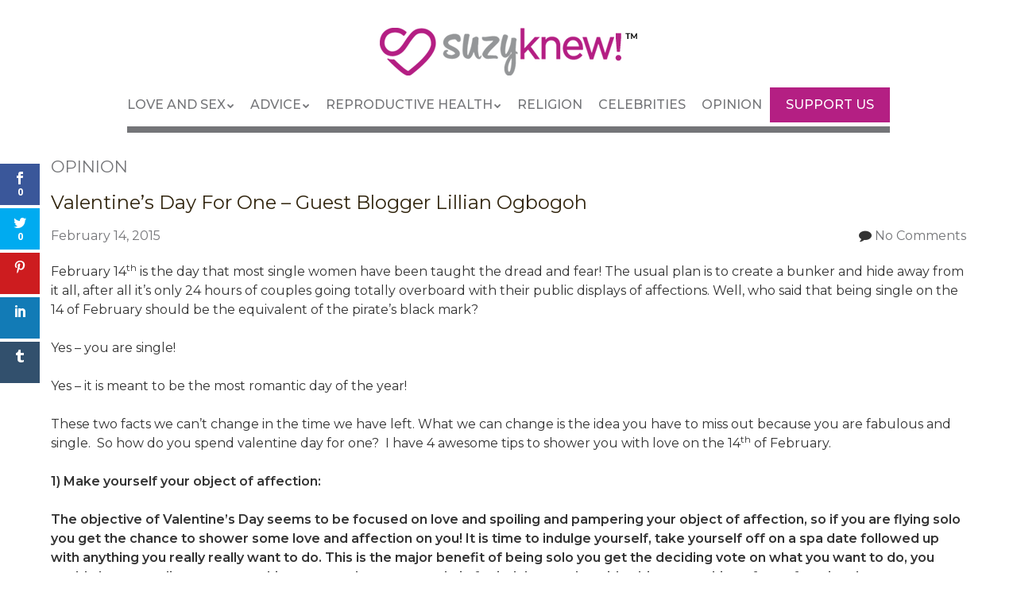

--- FILE ---
content_type: text/html; charset=UTF-8
request_url: https://suzyknew.com/valentines-day-for-one-guest-blogger-lillian-ogbogoh/
body_size: 17055
content:
<!doctype html>
<!-- paulirish.com/2008/conditional-stylesheets-vs-css-hacks-answer-neither/ -->
<!--[if lt IE 7]> <html class="no-js lt-ie9 lt-ie8 lt-ie7" lang="en-US"> <![endif]-->
<!--[if IE 7]>    <html class="no-js lt-ie9 lt-ie8" lang="en-US"> <![endif]-->
<!--[if IE 8]>    <html class="no-js lt-ie9" lang="en-US"> <![endif]-->
<!-- Consider adding a manifest.appcache: h5bp.com/d/Offline -->
<!--[if gt IE 8]><!--> <html class="no-js" lang="en-US"> <!--<![endif]-->


<head>
	<meta charset="UTF-8" />
	<!-- Always force latest IE rendering engine (even in intranet) & Chrome Frame -->
	<meta http-equiv="X-UA-Compatible" content="IE=edge,chrome=1">

	<meta http-equiv="cleartype" content="on">

	<!-- Responsive and mobile friendly stuff -->
	<meta name="HandheldFriendly" content="True">
	<meta name="MobileOptimized" content="320">
	<meta name="viewport" content="width=device-width, initial-scale=1">

	<link rel="profile" href="http://gmpg.org/xfn/11" />
	<link rel="pingback" href="https://suzyknew.com/xmlrpc.php" />

	<script>var et_site_url='https://suzyknew.com';var et_post_id='4618';function et_core_page_resource_fallback(a,b){"undefined"===typeof b&&(b=a.sheet.cssRules&&0===a.sheet.cssRules.length);b&&(a.onerror=null,a.onload=null,a.href?a.href=et_site_url+"/?et_core_page_resource="+a.id+et_post_id:a.src&&(a.src=et_site_url+"/?et_core_page_resource="+a.id+et_post_id))}
</script><meta name='robots' content='index, follow, max-image-preview:large, max-snippet:-1, max-video-preview:-1' />

	<!-- This site is optimized with the Yoast SEO plugin v23.0 - https://yoast.com/wordpress/plugins/seo/ -->
	<title>Valentine&#039;s Day For One - Guest Blogger Lillian Ogbogoh - SuzyKnew</title>
	<link rel="canonical" href="https://suzyknew.com/valentines-day-for-one-guest-blogger-lillian-ogbogoh/" />
	<meta property="og:locale" content="en_US" />
	<meta property="og:type" content="article" />
	<meta property="og:title" content="Valentine&#039;s Day For One - Guest Blogger Lillian Ogbogoh - SuzyKnew" />
	<meta property="og:description" content="February 14th is the day that most single women have been taught the dread and fear! The usual plan is&hellip;READ MORE" />
	<meta property="og:url" content="https://suzyknew.com/valentines-day-for-one-guest-blogger-lillian-ogbogoh/" />
	<meta property="og:site_name" content="SuzyKnew" />
	<meta property="article:publisher" content="https://www.facebook.com/SuzyKnewMag" />
	<meta property="article:published_time" content="2015-02-14T01:26:41+00:00" />
	<meta property="article:modified_time" content="2015-02-14T12:10:01+00:00" />
	<meta property="og:image" content="https://suzyknew.com/wp-content/uploads/2015/02/valentineloveyou.jpg" />
	<meta property="og:image:width" content="849" />
	<meta property="og:image:height" content="565" />
	<meta property="og:image:type" content="image/jpeg" />
	<meta name="author" content="SuzyKnew!" />
	<meta name="twitter:card" content="summary_large_image" />
	<meta name="twitter:creator" content="@suzyknew" />
	<meta name="twitter:site" content="@suzyknew" />
	<meta name="twitter:label1" content="Written by" />
	<meta name="twitter:data1" content="SuzyKnew!" />
	<meta name="twitter:label2" content="Est. reading time" />
	<meta name="twitter:data2" content="3 minutes" />
	<script type="application/ld+json" class="yoast-schema-graph">{"@context":"https://schema.org","@graph":[{"@type":"WebPage","@id":"https://suzyknew.com/valentines-day-for-one-guest-blogger-lillian-ogbogoh/","url":"https://suzyknew.com/valentines-day-for-one-guest-blogger-lillian-ogbogoh/","name":"Valentine's Day For One - Guest Blogger Lillian Ogbogoh - SuzyKnew","isPartOf":{"@id":"https://suzyknew.com/#website"},"primaryImageOfPage":{"@id":"https://suzyknew.com/valentines-day-for-one-guest-blogger-lillian-ogbogoh/#primaryimage"},"image":{"@id":"https://suzyknew.com/valentines-day-for-one-guest-blogger-lillian-ogbogoh/#primaryimage"},"thumbnailUrl":"https://suzyknew.com/wp-content/uploads/2015/02/valentineloveyou.jpg","datePublished":"2015-02-14T01:26:41+00:00","dateModified":"2015-02-14T12:10:01+00:00","author":{"@id":"https://suzyknew.com/#/schema/person/4d47a609ecf9e52dc0fd77176681d252"},"breadcrumb":{"@id":"https://suzyknew.com/valentines-day-for-one-guest-blogger-lillian-ogbogoh/#breadcrumb"},"inLanguage":"en-US","potentialAction":[{"@type":"ReadAction","target":["https://suzyknew.com/valentines-day-for-one-guest-blogger-lillian-ogbogoh/"]}]},{"@type":"ImageObject","inLanguage":"en-US","@id":"https://suzyknew.com/valentines-day-for-one-guest-blogger-lillian-ogbogoh/#primaryimage","url":"https://suzyknew.com/wp-content/uploads/2015/02/valentineloveyou.jpg","contentUrl":"https://suzyknew.com/wp-content/uploads/2015/02/valentineloveyou.jpg","width":849,"height":565},{"@type":"BreadcrumbList","@id":"https://suzyknew.com/valentines-day-for-one-guest-blogger-lillian-ogbogoh/#breadcrumb","itemListElement":[{"@type":"ListItem","position":1,"name":"Home","item":"https://suzyknew.com/"},{"@type":"ListItem","position":2,"name":"Valentine&#8217;s Day For One &#8211; Guest Blogger Lillian Ogbogoh"}]},{"@type":"WebSite","@id":"https://suzyknew.com/#website","url":"https://suzyknew.com/","name":"SuzyKnew","description":"Make Your Own Smart Decisions About Sex And Love","potentialAction":[{"@type":"SearchAction","target":{"@type":"EntryPoint","urlTemplate":"https://suzyknew.com/?s={search_term_string}"},"query-input":"required name=search_term_string"}],"inLanguage":"en-US"},{"@type":"Person","@id":"https://suzyknew.com/#/schema/person/4d47a609ecf9e52dc0fd77176681d252","name":"SuzyKnew!","image":{"@type":"ImageObject","inLanguage":"en-US","@id":"https://suzyknew.com/#/schema/person/image/","url":"https://secure.gravatar.com/avatar/fdf7225fa8968fc29b0d478449be64fe?s=96&d=mm&r=g","contentUrl":"https://secure.gravatar.com/avatar/fdf7225fa8968fc29b0d478449be64fe?s=96&d=mm&r=g","caption":"SuzyKnew!"},"description":"SuzyKnew! is dedicated to improving the sexual and reproductive health and sexual pleasure of women of color.","sameAs":["https://suzyknew.com"],"url":"https://suzyknew.com/author/denise/"}]}</script>
	<!-- / Yoast SEO plugin. -->


<link rel='dns-prefetch' href='//platform-api.sharethis.com' />
<link rel='dns-prefetch' href='//fonts.googleapis.com' />
<link rel="alternate" type="application/rss+xml" title="SuzyKnew &raquo; Feed" href="https://suzyknew.com/feed/" />
<link rel="alternate" type="application/rss+xml" title="SuzyKnew &raquo; Comments Feed" href="https://suzyknew.com/comments/feed/" />
<script type="text/javascript">
/* <![CDATA[ */
window._wpemojiSettings = {"baseUrl":"https:\/\/s.w.org\/images\/core\/emoji\/15.0.3\/72x72\/","ext":".png","svgUrl":"https:\/\/s.w.org\/images\/core\/emoji\/15.0.3\/svg\/","svgExt":".svg","source":{"concatemoji":"https:\/\/suzyknew.com\/wp-includes\/js\/wp-emoji-release.min.js?ver=ea8bed82afb9f801542ded8daa1e71ed"}};
/*! This file is auto-generated */
!function(i,n){var o,s,e;function c(e){try{var t={supportTests:e,timestamp:(new Date).valueOf()};sessionStorage.setItem(o,JSON.stringify(t))}catch(e){}}function p(e,t,n){e.clearRect(0,0,e.canvas.width,e.canvas.height),e.fillText(t,0,0);var t=new Uint32Array(e.getImageData(0,0,e.canvas.width,e.canvas.height).data),r=(e.clearRect(0,0,e.canvas.width,e.canvas.height),e.fillText(n,0,0),new Uint32Array(e.getImageData(0,0,e.canvas.width,e.canvas.height).data));return t.every(function(e,t){return e===r[t]})}function u(e,t,n){switch(t){case"flag":return n(e,"\ud83c\udff3\ufe0f\u200d\u26a7\ufe0f","\ud83c\udff3\ufe0f\u200b\u26a7\ufe0f")?!1:!n(e,"\ud83c\uddfa\ud83c\uddf3","\ud83c\uddfa\u200b\ud83c\uddf3")&&!n(e,"\ud83c\udff4\udb40\udc67\udb40\udc62\udb40\udc65\udb40\udc6e\udb40\udc67\udb40\udc7f","\ud83c\udff4\u200b\udb40\udc67\u200b\udb40\udc62\u200b\udb40\udc65\u200b\udb40\udc6e\u200b\udb40\udc67\u200b\udb40\udc7f");case"emoji":return!n(e,"\ud83d\udc26\u200d\u2b1b","\ud83d\udc26\u200b\u2b1b")}return!1}function f(e,t,n){var r="undefined"!=typeof WorkerGlobalScope&&self instanceof WorkerGlobalScope?new OffscreenCanvas(300,150):i.createElement("canvas"),a=r.getContext("2d",{willReadFrequently:!0}),o=(a.textBaseline="top",a.font="600 32px Arial",{});return e.forEach(function(e){o[e]=t(a,e,n)}),o}function t(e){var t=i.createElement("script");t.src=e,t.defer=!0,i.head.appendChild(t)}"undefined"!=typeof Promise&&(o="wpEmojiSettingsSupports",s=["flag","emoji"],n.supports={everything:!0,everythingExceptFlag:!0},e=new Promise(function(e){i.addEventListener("DOMContentLoaded",e,{once:!0})}),new Promise(function(t){var n=function(){try{var e=JSON.parse(sessionStorage.getItem(o));if("object"==typeof e&&"number"==typeof e.timestamp&&(new Date).valueOf()<e.timestamp+604800&&"object"==typeof e.supportTests)return e.supportTests}catch(e){}return null}();if(!n){if("undefined"!=typeof Worker&&"undefined"!=typeof OffscreenCanvas&&"undefined"!=typeof URL&&URL.createObjectURL&&"undefined"!=typeof Blob)try{var e="postMessage("+f.toString()+"("+[JSON.stringify(s),u.toString(),p.toString()].join(",")+"));",r=new Blob([e],{type:"text/javascript"}),a=new Worker(URL.createObjectURL(r),{name:"wpTestEmojiSupports"});return void(a.onmessage=function(e){c(n=e.data),a.terminate(),t(n)})}catch(e){}c(n=f(s,u,p))}t(n)}).then(function(e){for(var t in e)n.supports[t]=e[t],n.supports.everything=n.supports.everything&&n.supports[t],"flag"!==t&&(n.supports.everythingExceptFlag=n.supports.everythingExceptFlag&&n.supports[t]);n.supports.everythingExceptFlag=n.supports.everythingExceptFlag&&!n.supports.flag,n.DOMReady=!1,n.readyCallback=function(){n.DOMReady=!0}}).then(function(){return e}).then(function(){var e;n.supports.everything||(n.readyCallback(),(e=n.source||{}).concatemoji?t(e.concatemoji):e.wpemoji&&e.twemoji&&(t(e.twemoji),t(e.wpemoji)))}))}((window,document),window._wpemojiSettings);
/* ]]> */
</script>
<link rel='stylesheet' id='pt-cv-public-style-css' href='https://suzyknew.com/wp-content/plugins/content-views-query-and-display-post-page/public/assets/css/cv.css?ver=3.8.0' type='text/css' media='all' />
<style id='wp-emoji-styles-inline-css' type='text/css'>

	img.wp-smiley, img.emoji {
		display: inline !important;
		border: none !important;
		box-shadow: none !important;
		height: 1em !important;
		width: 1em !important;
		margin: 0 0.07em !important;
		vertical-align: -0.1em !important;
		background: none !important;
		padding: 0 !important;
	}
</style>
<link rel='stylesheet' id='wp-block-library-css' href='https://suzyknew.com/wp-includes/css/dist/block-library/style.min.css?ver=ea8bed82afb9f801542ded8daa1e71ed' type='text/css' media='all' />
<style id='classic-theme-styles-inline-css' type='text/css'>
/*! This file is auto-generated */
.wp-block-button__link{color:#fff;background-color:#32373c;border-radius:9999px;box-shadow:none;text-decoration:none;padding:calc(.667em + 2px) calc(1.333em + 2px);font-size:1.125em}.wp-block-file__button{background:#32373c;color:#fff;text-decoration:none}
</style>
<style id='global-styles-inline-css' type='text/css'>
body{--wp--preset--color--black: #000000;--wp--preset--color--cyan-bluish-gray: #abb8c3;--wp--preset--color--white: #ffffff;--wp--preset--color--pale-pink: #f78da7;--wp--preset--color--vivid-red: #cf2e2e;--wp--preset--color--luminous-vivid-orange: #ff6900;--wp--preset--color--luminous-vivid-amber: #fcb900;--wp--preset--color--light-green-cyan: #7bdcb5;--wp--preset--color--vivid-green-cyan: #00d084;--wp--preset--color--pale-cyan-blue: #8ed1fc;--wp--preset--color--vivid-cyan-blue: #0693e3;--wp--preset--color--vivid-purple: #9b51e0;--wp--preset--gradient--vivid-cyan-blue-to-vivid-purple: linear-gradient(135deg,rgba(6,147,227,1) 0%,rgb(155,81,224) 100%);--wp--preset--gradient--light-green-cyan-to-vivid-green-cyan: linear-gradient(135deg,rgb(122,220,180) 0%,rgb(0,208,130) 100%);--wp--preset--gradient--luminous-vivid-amber-to-luminous-vivid-orange: linear-gradient(135deg,rgba(252,185,0,1) 0%,rgba(255,105,0,1) 100%);--wp--preset--gradient--luminous-vivid-orange-to-vivid-red: linear-gradient(135deg,rgba(255,105,0,1) 0%,rgb(207,46,46) 100%);--wp--preset--gradient--very-light-gray-to-cyan-bluish-gray: linear-gradient(135deg,rgb(238,238,238) 0%,rgb(169,184,195) 100%);--wp--preset--gradient--cool-to-warm-spectrum: linear-gradient(135deg,rgb(74,234,220) 0%,rgb(151,120,209) 20%,rgb(207,42,186) 40%,rgb(238,44,130) 60%,rgb(251,105,98) 80%,rgb(254,248,76) 100%);--wp--preset--gradient--blush-light-purple: linear-gradient(135deg,rgb(255,206,236) 0%,rgb(152,150,240) 100%);--wp--preset--gradient--blush-bordeaux: linear-gradient(135deg,rgb(254,205,165) 0%,rgb(254,45,45) 50%,rgb(107,0,62) 100%);--wp--preset--gradient--luminous-dusk: linear-gradient(135deg,rgb(255,203,112) 0%,rgb(199,81,192) 50%,rgb(65,88,208) 100%);--wp--preset--gradient--pale-ocean: linear-gradient(135deg,rgb(255,245,203) 0%,rgb(182,227,212) 50%,rgb(51,167,181) 100%);--wp--preset--gradient--electric-grass: linear-gradient(135deg,rgb(202,248,128) 0%,rgb(113,206,126) 100%);--wp--preset--gradient--midnight: linear-gradient(135deg,rgb(2,3,129) 0%,rgb(40,116,252) 100%);--wp--preset--font-size--small: 13px;--wp--preset--font-size--medium: 20px;--wp--preset--font-size--large: 36px;--wp--preset--font-size--x-large: 42px;--wp--preset--spacing--20: 0.44rem;--wp--preset--spacing--30: 0.67rem;--wp--preset--spacing--40: 1rem;--wp--preset--spacing--50: 1.5rem;--wp--preset--spacing--60: 2.25rem;--wp--preset--spacing--70: 3.38rem;--wp--preset--spacing--80: 5.06rem;--wp--preset--shadow--natural: 6px 6px 9px rgba(0, 0, 0, 0.2);--wp--preset--shadow--deep: 12px 12px 50px rgba(0, 0, 0, 0.4);--wp--preset--shadow--sharp: 6px 6px 0px rgba(0, 0, 0, 0.2);--wp--preset--shadow--outlined: 6px 6px 0px -3px rgba(255, 255, 255, 1), 6px 6px rgba(0, 0, 0, 1);--wp--preset--shadow--crisp: 6px 6px 0px rgba(0, 0, 0, 1);}:where(.is-layout-flex){gap: 0.5em;}:where(.is-layout-grid){gap: 0.5em;}body .is-layout-flex{display: flex;}body .is-layout-flex{flex-wrap: wrap;align-items: center;}body .is-layout-flex > *{margin: 0;}body .is-layout-grid{display: grid;}body .is-layout-grid > *{margin: 0;}:where(.wp-block-columns.is-layout-flex){gap: 2em;}:where(.wp-block-columns.is-layout-grid){gap: 2em;}:where(.wp-block-post-template.is-layout-flex){gap: 1.25em;}:where(.wp-block-post-template.is-layout-grid){gap: 1.25em;}.has-black-color{color: var(--wp--preset--color--black) !important;}.has-cyan-bluish-gray-color{color: var(--wp--preset--color--cyan-bluish-gray) !important;}.has-white-color{color: var(--wp--preset--color--white) !important;}.has-pale-pink-color{color: var(--wp--preset--color--pale-pink) !important;}.has-vivid-red-color{color: var(--wp--preset--color--vivid-red) !important;}.has-luminous-vivid-orange-color{color: var(--wp--preset--color--luminous-vivid-orange) !important;}.has-luminous-vivid-amber-color{color: var(--wp--preset--color--luminous-vivid-amber) !important;}.has-light-green-cyan-color{color: var(--wp--preset--color--light-green-cyan) !important;}.has-vivid-green-cyan-color{color: var(--wp--preset--color--vivid-green-cyan) !important;}.has-pale-cyan-blue-color{color: var(--wp--preset--color--pale-cyan-blue) !important;}.has-vivid-cyan-blue-color{color: var(--wp--preset--color--vivid-cyan-blue) !important;}.has-vivid-purple-color{color: var(--wp--preset--color--vivid-purple) !important;}.has-black-background-color{background-color: var(--wp--preset--color--black) !important;}.has-cyan-bluish-gray-background-color{background-color: var(--wp--preset--color--cyan-bluish-gray) !important;}.has-white-background-color{background-color: var(--wp--preset--color--white) !important;}.has-pale-pink-background-color{background-color: var(--wp--preset--color--pale-pink) !important;}.has-vivid-red-background-color{background-color: var(--wp--preset--color--vivid-red) !important;}.has-luminous-vivid-orange-background-color{background-color: var(--wp--preset--color--luminous-vivid-orange) !important;}.has-luminous-vivid-amber-background-color{background-color: var(--wp--preset--color--luminous-vivid-amber) !important;}.has-light-green-cyan-background-color{background-color: var(--wp--preset--color--light-green-cyan) !important;}.has-vivid-green-cyan-background-color{background-color: var(--wp--preset--color--vivid-green-cyan) !important;}.has-pale-cyan-blue-background-color{background-color: var(--wp--preset--color--pale-cyan-blue) !important;}.has-vivid-cyan-blue-background-color{background-color: var(--wp--preset--color--vivid-cyan-blue) !important;}.has-vivid-purple-background-color{background-color: var(--wp--preset--color--vivid-purple) !important;}.has-black-border-color{border-color: var(--wp--preset--color--black) !important;}.has-cyan-bluish-gray-border-color{border-color: var(--wp--preset--color--cyan-bluish-gray) !important;}.has-white-border-color{border-color: var(--wp--preset--color--white) !important;}.has-pale-pink-border-color{border-color: var(--wp--preset--color--pale-pink) !important;}.has-vivid-red-border-color{border-color: var(--wp--preset--color--vivid-red) !important;}.has-luminous-vivid-orange-border-color{border-color: var(--wp--preset--color--luminous-vivid-orange) !important;}.has-luminous-vivid-amber-border-color{border-color: var(--wp--preset--color--luminous-vivid-amber) !important;}.has-light-green-cyan-border-color{border-color: var(--wp--preset--color--light-green-cyan) !important;}.has-vivid-green-cyan-border-color{border-color: var(--wp--preset--color--vivid-green-cyan) !important;}.has-pale-cyan-blue-border-color{border-color: var(--wp--preset--color--pale-cyan-blue) !important;}.has-vivid-cyan-blue-border-color{border-color: var(--wp--preset--color--vivid-cyan-blue) !important;}.has-vivid-purple-border-color{border-color: var(--wp--preset--color--vivid-purple) !important;}.has-vivid-cyan-blue-to-vivid-purple-gradient-background{background: var(--wp--preset--gradient--vivid-cyan-blue-to-vivid-purple) !important;}.has-light-green-cyan-to-vivid-green-cyan-gradient-background{background: var(--wp--preset--gradient--light-green-cyan-to-vivid-green-cyan) !important;}.has-luminous-vivid-amber-to-luminous-vivid-orange-gradient-background{background: var(--wp--preset--gradient--luminous-vivid-amber-to-luminous-vivid-orange) !important;}.has-luminous-vivid-orange-to-vivid-red-gradient-background{background: var(--wp--preset--gradient--luminous-vivid-orange-to-vivid-red) !important;}.has-very-light-gray-to-cyan-bluish-gray-gradient-background{background: var(--wp--preset--gradient--very-light-gray-to-cyan-bluish-gray) !important;}.has-cool-to-warm-spectrum-gradient-background{background: var(--wp--preset--gradient--cool-to-warm-spectrum) !important;}.has-blush-light-purple-gradient-background{background: var(--wp--preset--gradient--blush-light-purple) !important;}.has-blush-bordeaux-gradient-background{background: var(--wp--preset--gradient--blush-bordeaux) !important;}.has-luminous-dusk-gradient-background{background: var(--wp--preset--gradient--luminous-dusk) !important;}.has-pale-ocean-gradient-background{background: var(--wp--preset--gradient--pale-ocean) !important;}.has-electric-grass-gradient-background{background: var(--wp--preset--gradient--electric-grass) !important;}.has-midnight-gradient-background{background: var(--wp--preset--gradient--midnight) !important;}.has-small-font-size{font-size: var(--wp--preset--font-size--small) !important;}.has-medium-font-size{font-size: var(--wp--preset--font-size--medium) !important;}.has-large-font-size{font-size: var(--wp--preset--font-size--large) !important;}.has-x-large-font-size{font-size: var(--wp--preset--font-size--x-large) !important;}
.wp-block-navigation a:where(:not(.wp-element-button)){color: inherit;}
:where(.wp-block-post-template.is-layout-flex){gap: 1.25em;}:where(.wp-block-post-template.is-layout-grid){gap: 1.25em;}
:where(.wp-block-columns.is-layout-flex){gap: 2em;}:where(.wp-block-columns.is-layout-grid){gap: 2em;}
.wp-block-pullquote{font-size: 1.5em;line-height: 1.6;}
</style>
<link rel='stylesheet' id='et_monarch-css-css' href='https://suzyknew.com/wp-content/plugins/monarch/css/style.css?ver=1.4.14' type='text/css' media='all' />
<link rel='stylesheet' id='et-gf-open-sans-css' href='https://fonts.googleapis.com/css?family=Open+Sans:400,700' type='text/css' media='all' />
<link rel='stylesheet' id='normalize-css' href='https://suzyknew.com/wp-content/themes/quark/css/normalize.css?ver=4.1.1' type='text/css' media='all' />
<link rel='stylesheet' id='fontawesome-css' href='https://suzyknew.com/wp-content/themes/quark/css/font-awesome.min.css?ver=4.6.3' type='text/css' media='all' />
<link rel='stylesheet' id='gridsystem-css' href='https://suzyknew.com/wp-content/themes/quark/css/grid.css?ver=1.0.0' type='text/css' media='all' />
<link rel='stylesheet' id='quark-fonts-css' href='https://fonts.googleapis.com/css?family=PT+Sans:400,400italic,700,700italic|Arvo:400&#038;subset=latin' type='text/css' media='all' />
<link rel='stylesheet' id='parent-style-css' href='https://suzyknew.com/wp-content/themes/quark/style.css?ver=ea8bed82afb9f801542ded8daa1e71ed' type='text/css' media='all' />
<link rel='stylesheet' id='style-css' href='https://suzyknew.com/wp-content/themes/suzyknew/style.css?ver=ea8bed82afb9f801542ded8daa1e71ed' type='text/css' media='all' />
<!--n2css--><script type="text/javascript" src="https://suzyknew.com/wp-includes/js/jquery/jquery.min.js?ver=3.7.1" id="jquery-core-js"></script>
<script type="text/javascript" src="https://suzyknew.com/wp-includes/js/jquery/jquery-migrate.min.js?ver=3.4.1" id="jquery-migrate-js"></script>
<script type="text/javascript" src="https://suzyknew.com/wp-content/themes/quark/js/modernizr-min.js?ver=3.5.0" id="modernizr-js"></script>
<script type="text/javascript" src="//platform-api.sharethis.com/js/sharethis.js#source=googleanalytics-wordpress#product=ga&amp;property=59de82e864cd21001288c7a3" id="googleanalytics-platform-sharethis-js"></script>
<link rel="https://api.w.org/" href="https://suzyknew.com/wp-json/" /><link rel="alternate" type="application/json" href="https://suzyknew.com/wp-json/wp/v2/posts/4618" /><link rel="EditURI" type="application/rsd+xml" title="RSD" href="https://suzyknew.com/xmlrpc.php?rsd" />

<link rel='shortlink' href='https://suzyknew.com/?p=4618' />
<link rel="alternate" type="application/json+oembed" href="https://suzyknew.com/wp-json/oembed/1.0/embed?url=https%3A%2F%2Fsuzyknew.com%2Fvalentines-day-for-one-guest-blogger-lillian-ogbogoh%2F" />
<link rel="alternate" type="text/xml+oembed" href="https://suzyknew.com/wp-json/oembed/1.0/embed?url=https%3A%2F%2Fsuzyknew.com%2Fvalentines-day-for-one-guest-blogger-lillian-ogbogoh%2F&#038;format=xml" />
<style>	
	#responsive_menu_pro_header_bar {
		display: none;
	} @media only screen and ( max-width : 1000px ) {
		 
		body,
		#responsive_menu_pro {
			padding-top: 70px 
		}
		
		#responsive_menu_pro_header_bar
		{
			display: block;
		}
		
		#responsive_menu_pro_header_bar 
		{
			position: fixed;
			top: 0;
			left: 0;
			right: 0;
			height: 70px;
			z-index: 9998;
			background: #000000;
			overflow: hidden;
		}
		
		#responsive_menu_pro_header_bar_logo
		{
			height:  70px;
			padding-left: 5%;
			padding-top: 10px;
			padding-bottom: 10px;
		}
		
		#responsive_menu_pro_header_bar_logo #responsive_menu_pro_header_bar_logo_image,
		#responsive_menu_pro_header_bar_logo img
		{
			height:  50px;
		}
		
	} 
            
			#responsive_menu_pro #responsive_menu_pro_additional_content,
			#responsive_menu_pro .responsive_menu_pro_append_link,
			{
				display: block;
			}
		
            #responsive_menu_pro .responsive_menu_pro_append_link, 
            #responsive_menu_pro .responsive_menu_pro_menu li a, 
            #responsive_menu_pro #responsive_menu_pro_title a,
            #responsive_menu_pro .responsive_menu_pro_menu, 
            #responsive_menu_pro div, 
            #responsive_menu_pro .responsive_menu_pro_menu li, 
            #responsive_menu_pro 
            {
                box-sizing: content-box !important;
                -moz-box-sizing: content-box !important;
                -webkit-box-sizing: content-box !important;
                -o-box-sizing: content-box !important;
            }

            .responsive_menu_pro_push_open
            {
                width: 100% !important;
                overflow-x: hidden !important;
                height: 100% !important;
            }

            .responsive_menu_pro_push_slide
            {
                position: relative;
                left: 75%;
            }

            #responsive_menu_pro								
            { 
                position: absolute;
                
                
                width: 75%;
                left: -75%;
                top: 0px;
                background: #43494C;
                z-index: 9999;  
                box-shadow: 0px 1px 8px #333333; 
                font-size: 13px !important;
                max-width: 999px;
                display: none;
                
                
			}
			
			#responsive_menu_pro[style]
			{
                
            }
            
            #responsive_menu_pro.responsive_menu_pro_admin_bar_showing
            {
                padding-top: 32px;
            }
            
            #responsive_menu_pro_button.responsive_menu_pro_admin_bar_showing
            {
                margin-top: 32px;
            }

            #responsive_menu_pro_header_bar #responsive_menu_pro_button.responsive_menu_pro_admin_bar_showing
            {
                margin-top: 0;
            }
                
            #responsive_menu_pro #responsive_menu_pro_additional_content
            {
                padding: 10px 5% !important;
                width: 90% !important;
                color: #FFFFFF;
            }
            
            #responsive_menu_pro .responsive_menu_pro_append_link
            {
                right: 0px !important;
                position: absolute !important;
                border: 1px solid #3C3C3C !important;
                padding: 12px 10px !important;
                color: #FFFFFF !important;
                background: #43494C !important;
                height: 20px !important;
                line-height: 20px !important;
                border-right: 0px !important;
            }
            
            #responsive_menu_pro .responsive_menu_pro_append_link:hover
            {
                cursor: pointer;
                background: #3C3C3C !important;
                color: #FFFFFF !important;
            }

            #responsive_menu_pro .responsive_menu_pro_menu, 
            #responsive_menu_pro div, 
            #responsive_menu_pro .responsive_menu_pro_menu li,
            #responsive_menu_pro
            {
                text-align: left !important;
            }
                    
            #responsive_menu_pro .responsive_menu_title_image
            {
                vertical-align: middle;
                margin-right: 10px;
                display: inline-block;
            }

            #responsive_menu_pro.responsive_menu_pro_opened
            {
                
            }
            
            #responsive_menu_pro,
            #responsive_menu_pro input {
                
            }      
            
            #responsive_menu_pro #responsive_menu_pro_title			
            {
                width: 95% !important; 
                font-size: 18px !important; 
                padding: 20px 0px 20px 5% !important;
                margin-left: 0px !important;
                background: #43494C !important;
                white-space: nowrap !important;
            }
      
            #responsive_menu_pro #responsive_menu_pro_title,
            #responsive_menu_pro #responsive_menu_pro_title a 
            {
                color: #FFFFFF !important;
                text-decoration: none !important;
                overflow: hidden !important;
            }
            
            #responsive_menu_pro #responsive_menu_pro_title a:hover {
                color: #FFFFFF !important;
                text-decoration: none !important;
            }
   
            #responsive_menu_pro .responsive_menu_pro_append_link,
            #responsive_menu_pro .responsive_menu_pro_menu li a,
            #responsive_menu_pro #responsive_menu_pro_title a
            {

                transition: 1s all;
                -webkit-transition: 1s all;
                -moz-transition: 1s all;
                -o-transition: 1s all;

            }
            
            #responsive_menu_pro .responsive_menu_pro_menu			
            { 
                width: 100% !important; 
                list-style-type: none !important;
                margin: 0px !important;
            }
                        
            #responsive_menu_pro .responsive_menu_pro_menu li.current-menu-item > a,
            #responsive_menu_pro .responsive_menu_pro_menu li.current-menu-item > .responsive_menu_pro_append_link,
            #responsive_menu_pro .responsive_menu_pro_menu li.current_page_item > a,
            #responsive_menu_pro .responsive_menu_pro_menu li.current_page_item > .responsive_menu_pro_append_link
            {
                background: #43494C !important;
                color: #FFFFFF !important;
            } 
                                            
            #responsive_menu_pro .responsive_menu_pro_menu li.current-menu-item > a:hover,
            #responsive_menu_pro .responsive_menu_pro_menu li.current-menu-item > .responsive_menu_pro_append_link:hover,
            #responsive_menu_pro .responsive_menu_pro_menu li.current_page_item > a:hover,
            #responsive_menu_pro .responsive_menu_pro_menu li.current_page_item > .responsive_menu_pro_append_link:hover
            {
                background: #3C3C3C !important;
                color: #FFFFFF !important;
            } 
                                            
            #responsive_menu_pro  .responsive_menu_pro_menu ul
            {
                margin-left: 0px !important;
            }

            #responsive_menu_pro .responsive_menu_pro_menu li		
            { 
                list-style-type: none !important;
                position: relative !important;
            }

            #responsive_menu_pro .responsive_menu_pro_menu ul li:last-child	
            { 
                padding-bottom: 0px !important; 
            }

            #responsive_menu_pro .responsive_menu_pro_menu li a	
            { 
                padding: 12px 0px 12px 5% !important;
                width: 95% !important;
                display: block !important;
                height: 20px !important;
                line-height: 20px !important;
                overflow: hidden !important;
                 white-space: nowrap !important;
                color: #FFFFFF !important;
                border-top: 1px solid #3C3C3C !important; 
                text-decoration: none !important;
				 white-space: nowrap !important;
            }

            #responsive_menu_pro_button						
            { 
                text-align: center;
                cursor: pointer; 
                font-size: 13px !important;
                position: absolute;
                display: none;
                right: 5%;
                top: 10px;
                color: #FFFFFF;
                background: #000000;
                padding: 5px;
                z-index: 9999;
            }

            #responsive_menu_pro #responsive_menu_pro_search
            {
                display: block !important;
                width: 95% !important;
                padding-left: 5% !important;
                border-top: 1px solid #3C3C3C !important; 
                clear: both !important;
                padding-top: 10px !important;
                padding-bottom: 10px !important;
                height: 40px !important;
                line-height: 40px !important;
            }

            #responsive_menu_pro #responsive_menu_pro_search_submit
            {
                display: none !important;
            }
            
            #responsive_menu_pro #responsive_menu_pro_search_input
            {
                width: 91% !important;
                padding: 5px 0px 5px 3% !important;
                -webkit-appearance: none !important;
                border-radius: 2px !important;
                border: 1px solid #3C3C3C !important;
            }
  
            #responsive_menu_pro .responsive_menu_pro_menu,
            #responsive_menu_pro div,
            #responsive_menu_pro .responsive_menu_pro_menu li
            {
                width: 100% !important;
                margin-left: 0px !important;
                padding-left: 0px !important;
            }

            #responsive_menu_pro .responsive_menu_pro_menu li li a
            {
                padding-left: 10% !important;
                width: 90% !important;
                overflow: hidden !important;
            }
 
            #responsive_menu_pro .responsive_menu_pro_menu li li li a
            {
                padding-left: 15% !important;
                width: 85% !important;
                overflow: hidden !important;
            }
            
            #responsive_menu_pro .responsive_menu_pro_menu li li li li a
            {
                padding-left: 20% !important;
                width: 80% !important;
                overflow: hidden !important;
            }
            
            #responsive_menu_pro .responsive_menu_pro_menu li li li li li a
            {
                padding-left: 25% !important;
                width: 75% !important;
                overflow: hidden !important;
            }

            #responsive_menu_pro .responsive_menu_pro_menu li a:hover
            {       
                background: #3C3C3C !important;
                color: #FFFFFF !important;
                list-style-type: none !important;
                text-decoration: none !important;
            }
            
            #responsive_menu_pro_button #responsive_menu_x {

                display: none;
                font-size: 24px;
                line-height: 27px !important;
                height: 27px !important;
                color: #FFFFFF !important;
            }
            
            #responsive_menu_pro_button .responsive_menu_pro_button_lines
            {
                width: 33px !important;
                height: 27px !important;
                margin: auto !important;
            }

            #responsive_menu_pro_button .responsive_menu_pro_button_lines .responsive_menu_pro_button_line
            {
                height: 5px !important;
                margin-bottom: 6px !important;
                background: #FFFFFF !important;
                width: 100% !important;
            }
            
            #responsive_menu_pro_button .responsive_menu_pro_button_lines .responsive_menu_pro_button_line.last
            {
                margin-bottom: 0px !important;
            }@media only screen and ( min-width : 0px ) and ( max-width : 1000px ) { 

        #responsive_menu_pro_button	
        {
            display: block;
        }#site-navigation { display: none !important; }  }</style><style type="text/css" id="et-social-custom-css">
				 .et_monarch .widget_monarchwidget .et_social_networks ul li, .et_monarch .widget_monarchwidget.et_social_circle li i { background: #ffffff !important; } .et_monarch .widget_monarchwidget .et_social_icon, .et_monarch .widget_monarchwidget.et_social_networks .et_social_network_label, .et_monarch .widget_monarchwidget .et_social_sidebar_count { color: #000000; } 
			</style><link rel="preload" href="https://suzyknew.com/wp-content/plugins/monarch/core/admin/fonts/modules.ttf" as="font" crossorigin="anonymous">
<style>
#bannercontainer { background: #222222 url('') repeat scroll top left; }
#footercontainer { background-color: #949698; }
.smallprint { text-align: center; }
</style>
<script>
(function() {
	(function (i, s, o, g, r, a, m) {
		i['GoogleAnalyticsObject'] = r;
		i[r] = i[r] || function () {
				(i[r].q = i[r].q || []).push(arguments)
			}, i[r].l = 1 * new Date();
		a = s.createElement(o),
			m = s.getElementsByTagName(o)[0];
		a.async = 1;
		a.src = g;
		m.parentNode.insertBefore(a, m)
	})(window, document, 'script', 'https://google-analytics.com/analytics.js', 'ga');

	ga('create', 'UA-96274209-1', 'auto');
			ga('send', 'pageview');
	})();
</script>

</head>

<body class="post-template-default single single-post postid-4618 single-format-standard et_monarch">

<div id="wrapper" class="hfeed site">

	<div class="visuallyhidden skip-link"><a href="#primary" title="Skip to main content">Skip to main content</a></div>


	<div id="headercontainer">


		<header id="masthead" class="site-header row" role="banner">
			<div class="col grid_12_of_12 site-title">
				<h1>
					<a href="https://suzyknew.com/" title="SuzyKnew" rel="home">
													<img src="/wp-content/uploads/2018/10/cropped-suzyknew.png" height="70" width="330" alt="" />
											</a>
				</h1>

			</div> <!-- /.col.grid_12_of_12 -->
			
					<div id="topbarcontainer">
				
			<div class="col grid_12_of_12">

				<nav id="site-navigation" class="main-navigation" role="navigation">
					<h3 class="menu-toggle assistive-text">Menu</h3>
					<div class="assistive-text skip-link"><a href="#content" title="Skip to content">Skip to content</a></div>
					<div class="menu-main-menu-container"><ul id="menu-main-menu" class="nav-menu"><li id="menu-item-8367" class="menu-item menu-item-type-taxonomy menu-item-object-category menu-item-has-children menu-item-8367"><a href="https://suzyknew.com/category/love-and-sex/">Love and Sex</a>
<ul class="sub-menu">
	<li id="menu-item-3866" class="menu-item menu-item-type-taxonomy menu-item-object-category menu-item-3866"><a href="https://suzyknew.com/category/love-and-sex/sizzle-with-sophia/">Sizzle With Sophia</a></li>
</ul>
</li>
<li id="menu-item-8364" class="menu-item menu-item-type-taxonomy menu-item-object-category menu-item-has-children menu-item-8364"><a href="https://suzyknew.com/category/advice/">Advice</a>
<ul class="sub-menu">
	<li id="menu-item-1287" class="menu-item menu-item-type-taxonomy menu-item-object-category menu-item-1287"><a href="https://suzyknew.com/category/advice/ask-an-obgyn/">Ask an OBGYN</a></li>
	<li id="menu-item-1286" class="menu-item menu-item-type-taxonomy menu-item-object-category menu-item-1286"><a href="https://suzyknew.com/category/advice/ask-janice/">Ask Janice</a></li>
	<li id="menu-item-8365" class="menu-item menu-item-type-taxonomy menu-item-object-category menu-item-8365"><a href="https://suzyknew.com/category/advice/filipina-gal/">Filipina Gal</a></li>
</ul>
</li>
<li id="menu-item-1284" class="menu-item menu-item-type-taxonomy menu-item-object-category menu-item-has-children menu-item-1284"><a href="https://suzyknew.com/category/reproductive-health/">Reproductive Health</a>
<ul class="sub-menu">
	<li id="menu-item-1285" class="menu-item menu-item-type-taxonomy menu-item-object-category menu-item-1285"><a href="https://suzyknew.com/category/reproductive-health/contraceptives/">Contraceptives</a></li>
	<li id="menu-item-3865" class="menu-item menu-item-type-taxonomy menu-item-object-category menu-item-3865"><a href="https://suzyknew.com/category/reproductive-health/fertility-awareness-fam/">Fertility Awareness</a></li>
	<li id="menu-item-8368" class="menu-item menu-item-type-taxonomy menu-item-object-category menu-item-8368"><a href="https://suzyknew.com/category/reproductive-health/hivaids/">HIV/AIDS</a></li>
</ul>
</li>
<li id="menu-item-2431" class="menu-item menu-item-type-taxonomy menu-item-object-category menu-item-2431"><a href="https://suzyknew.com/category/religion/">Religion</a></li>
<li id="menu-item-8366" class="menu-item menu-item-type-taxonomy menu-item-object-category menu-item-8366"><a href="https://suzyknew.com/category/celebrities/">Celebrities</a></li>
<li id="menu-item-1501" class="menu-item menu-item-type-taxonomy menu-item-object-category current-post-ancestor current-menu-parent current-post-parent menu-item-1501"><a href="https://suzyknew.com/category/opinion/">Opinion</a></li>
<li id="menu-item-8400" class="menu-item menu-item-type-post_type menu-item-object-page menu-item-8400"><a href="https://suzyknew.com/support-us/">Support Us</a></li>
</ul></div>				
				</nav> <!-- /.site-navigation.main-navigation -->
				
			</div> <!-- /.col.grid_12_of_12 -->
	</div> <!-- /#topbarcontainer -->


		</header> <!-- /#masthead.site-header.row -->

	</div> <!-- /#headercontainer -->

	<div id="maincontentcontainer">
		
	<div id="primary" class="site-content row" role="main">

			<div class="col grid_12_of_12">
			<div class="category-title"><a href="https://suzyknew.com/category/opinion/" rel="category tag">Opinion</a></div>
				
					
	<article id="post-4618" class="post-4618 post type-post status-publish format-standard has-post-thumbnail hentry category-opinion tag-singles-valentines-day tag-slider">
				<header class="entry-header">
							<h1 class="entry-title">Valentine&#8217;s Day For One &#8211; Guest Blogger Lillian Ogbogoh</h1>
						<div class="header-meta"><i class="fa fa-calendar" aria-hidden="true"></i> <a href="https://suzyknew.com/valentines-day-for-one-guest-blogger-lillian-ogbogoh/" title="Posted February 14, 2015 @ 1:26 am" rel="bookmark"><time class="entry-date" datetime="2015-02-14T01:26:41-05:00" itemprop="datePublished">February 14, 2015</time></a><i class="fa fa-pencil" aria-hidden="true"></i> <address class="author vcard"><a class="url fn n" href="https://suzyknew.com/author/denise/" title="View all posts by SuzyKnew!" rel="author">SuzyKnew!</a></address><span class="post-categories"><a href="https://suzyknew.com/category/opinion/" rel="category tag">Opinion</a></span><span class="comments-link"><i class="fa fa-comment" aria-hidden="true"></i> <a href="https://suzyknew.com/valentines-day-for-one-guest-blogger-lillian-ogbogoh/#respond" title="Comment on Valentine&#8217;s Day For One &#8211; Guest Blogger Lillian Ogbogoh">No Comments</a></span></div>							<a href="https://suzyknew.com/valentines-day-for-one-guest-blogger-lillian-ogbogoh/" title="Permalink to Valentine&#8217;s Day For One &#8211; Guest Blogger Lillian Ogbogoh">
					<img width="451" height="300" src="https://suzyknew.com/wp-content/uploads/2015/02/valentineloveyou.jpg" class="attachment-post_feature_full_width size-post_feature_full_width wp-post-image" alt="" decoding="async" fetchpriority="high" srcset="https://suzyknew.com/wp-content/uploads/2015/02/valentineloveyou.jpg 849w, https://suzyknew.com/wp-content/uploads/2015/02/valentineloveyou-300x200.jpg 300w" sizes="(max-width: 451px) 100vw, 451px" />				</a>
					</header> <!-- /.entry-header -->

					<div class="entry-content">
				<p>February 14<sup>th</sup> is the day that most single women have been taught the dread and fear! The usual plan is to create a bunker and hide away from it all, after all it’s only 24 hours of couples going totally overboard with their public displays of affections. Well, who said that being single on the 14 of February should be the equivalent of the pirate’s black mark?</p>
<p>Yes &#8211; you are single!</p>
<p>Yes &#8211; it is meant to be the most romantic day of the year!</p>
<p>These two facts we can’t change in the time we have left. What we can change is the idea you have to miss out because you are fabulous and single.  So how do you spend valentine day for one?  I have 4 awesome tips to shower you with love on the 14<sup>th</sup> of February.</p>
<p><strong>1) Make yourself your object of affection: </strong></p>
<p><strong>The objective of Valentine’s Day seems to be focused on love and spoiling and pampering your object of affection, so if you are flying solo you get the chance to shower some love and affection on you! It is time to indulge yourself, take yourself off on a spa date followed up with anything you really really want to do. This is the major benefit of being solo you get the deciding vote on what you want to do, you could choose to discover  something new or choose to settle in for indulgent take with a binge watching of your favorite show on Netflix…..</strong></p>
<p><strong>2) Create a Love Board:</strong></p>
<p><strong>This Valentine day instead of hiding away and making sad faces in the mirror, you could use your solo time to prepare yourself for what you want from your next relationship. It’s time to get crafty</strong>, make yourself a love goal board, <strong>take some time to write down what you want to feel in your next relationship, pin these key phrases to signify how you want your next relationship to show up, how you want to be treated; it’s about making love goals that you want for next relationship. Regardless if you want to remain single for now or you are ready to jump back into the dating game getting clear about what you want makes it easier to recognize it.</strong></p>
<p><strong>3) Invite your girls/guys over:</strong></p>
<p>You may forget that you are not the only single person on Valentine’s Day, call up your single friends and have an impromptu party. Each person should bring a little something throw on some music and have some fun! It’s not an anti-Valentine function but the coming together of friends to have an incredible time.</p>
<p><strong>4)  Spring Clean:</strong></p>
<p>Keeping in line with preparing for a brand new relationship, it is time to extend that to your physical surroundings. It is time to rid yourself of the physical reminders of your last relationships, the stuffed animals, his shirt, and the old cards from your birthday and last valentine… You get the picture you want to start this year on a clean slate, nothing to remind of him and take you back to reminiscing.  Send the stuffed toys to the nearest charities and give his old clothes to a clothes bank.  How you choose to dispose of the stuff is up to you, you could have a burning party  again invite your girls rounds and burn the cards and old letters, but please do it safely as you are not trying to burn your home down…</p>
<p>Whatever you choose to do just don’t hide your fantastic fabulous self at home feeling sorry for yourself, just remind yourself that you are worthy of love and don’t feel like you need to apologize for this.</p>
<span class="et_social_bottom_trigger"></span>							</div> <!-- /.entry-content -->
		
		<footer class="entry-meta">
			<i class="fa fa-tag"></i> <span class="post-tags"><a href="https://suzyknew.com/tag/singles-valentines-day/" rel="tag">singles' Valentine's Day</a> <a href="https://suzyknew.com/tag/slider/" rel="tag">slider</a></span>						
<div class="author-info">
	<div class="author-avatar">
		<img alt='' src='https://secure.gravatar.com/avatar/fdf7225fa8968fc29b0d478449be64fe?s=68&#038;d=mm&#038;r=g' srcset='https://secure.gravatar.com/avatar/fdf7225fa8968fc29b0d478449be64fe?s=136&#038;d=mm&#038;r=g 2x' class='avatar avatar-68 photo' height='68' width='68' decoding='async'/>	</div> <!-- /.author-avatar -->
	<div class="author-description">
		<h2>About SuzyKnew!</h2>
		<p>SuzyKnew! is dedicated to improving the sexual and reproductive health and sexual pleasure of women of color.</p>
		<p class="social-meta">
							<a href="https://suzyknew.com" title="Website"><i class="fa fa-link fa-fw"></i></a>
														</p>
		<div class="author-link">
			<a href="https://suzyknew.com/author/denise/" rel="author">
				View all posts by SuzyKnew! <span class="meta-nav">&rarr;</span>			</a>
		</div> <!-- /.author-link	-->
	</div> <!-- /.author-description -->
</div> <!-- /.author-info -->		</footer> <!-- /.entry-meta -->
	</article> <!-- /#post -->

					
							<nav role="navigation" id="nav-below" class="site-navigation post-navigation nav-single">
			<h3 class="assistive-text">Post navigation</h3>

			
				<div class="nav-previous"><a href="https://suzyknew.com/sophias-tips-to-avoid-disappointment-on-v-day/" rel="prev"><span class="meta-nav"><i class="fa fa-angle-left" aria-hidden="true"></i></span> Sophia&#8217;s Tips To Avoid Disappointment On V-Day</a></div>				<div class="nav-next"><a href="https://suzyknew.com/get-your-mind-right-sizzle-with-sophia/" rel="next">Get Your Mind Right! SIZZLE WITH SOPHIA <span class="meta-nav"><i class="fa fa-angle-right" aria-hidden="true"></i></span></a></div>
			
		</nav><!-- #nav-below -->
		
				
			</div> <!-- /.col.grid_12_of_12 -->
				<div class="col grid_3_of_12">

		<div id="secondary" class="widget-area" role="complementary">
			
		</div> <!-- /#secondary.widget-area -->

	</div> <!-- /.col.grid_3_of_12 -->

	</div> <!-- /#primary.site-content.row -->


			</div> <!-- /#maincontentcontainer -->

	<div id="footercontainer">
		
				
<aside id="yikes_easy_mc_widget-3" class="widget widget_yikes_easy_mc_widget"><h3 class="widget-title">STAY UP TO DATE ON ALL THE LATEST NEWS FROM SUZYKNEW!</h3>
	<section id="yikes-mailchimp-container-2" class="yikes-mailchimp-container yikes-mailchimp-container-2 ">
				<form id="bottom-signup-2" class="yikes-easy-mc-form yikes-easy-mc-form-2 yikes-mailchimp-form-inline  bottom-form" method="POST" data-attr-form-id="2">

													<label for="yikes-easy-mc-form-2-FNAME"  class="label-inline FNAME-label yikes-mailchimp-field-required ">

										<!-- dictate label visibility -->
										
										<!-- Description Above -->
										
										<input id="yikes-easy-mc-form-2-FNAME"  name="FNAME"  placeholder="FIRST NAME"  class="yikes-easy-mc-text field-no-label"  required="required" type="text"  value="">

										<!-- Description Below -->
										
									</label>
																		<label for="yikes-easy-mc-form-2-LNAME"  class="label-inline LNAME-label ">

										<!-- dictate label visibility -->
										
										<!-- Description Above -->
										
										<input id="yikes-easy-mc-form-2-LNAME"  name="LNAME"  placeholder="LAST NAME"  class="yikes-easy-mc-text field-no-label"   type="text"  value="">

										<!-- Description Below -->
										
									</label>
																		<label for="yikes-easy-mc-form-2-EMAIL"  class="label-inline EMAIL-label yikes-mailchimp-field-required ">

										<!-- dictate label visibility -->
										
										<!-- Description Above -->
										
										<input id="yikes-easy-mc-form-2-EMAIL"  name="EMAIL"  placeholder="EMAIL"  class="yikes-easy-mc-email field-no-label"  required="required" type="email"  value="">

										<!-- Description Below -->
										
									</label>
									
				<!-- Honeypot Trap -->
				<input type="hidden" name="yikes-mailchimp-honeypot" id="yikes-mailchimp-honeypot-2" value="">

				<!-- List ID -->
				<input type="hidden" name="yikes-mailchimp-associated-list-id" id="yikes-mailchimp-associated-list-id-2" value="ab0405d95a">

				<!-- The form that is being submitted! Used to display error/success messages above the correct form -->
				<input type="hidden" name="yikes-mailchimp-submitted-form" id="yikes-mailchimp-submitted-form-2" value="2">

				<!-- Submit Button -->
				<label class="empty-form-inline-label submit-button-inline-label"><span class="empty-label labels-hidden">&nbsp;</span><button type="submit" class="yikes-easy-mc-submit-button yikes-easy-mc-submit-button-2 btn btn-primary "> <span class="yikes-mailchimp-submit-button-span-text">SIGN UP</span></button></label>				<!-- Nonce Security Check -->
				<input type="hidden" id="yikes_easy_mc_new_subscriber_2" name="yikes_easy_mc_new_subscriber" value="eb022c3c78">
				<input type="hidden" name="_wp_http_referer" value="/valentines-day-for-one-guest-blogger-lillian-ogbogoh/" />
			</form>
			<!-- Mailchimp Form generated by Easy Forms for Mailchimp v6.9.0 (https://wordpress.org/plugins/yikes-inc-easy-mailchimp-extender/) -->

			</section>
	</aside>
		<footer class="site-footer row" role="contentinfo">

													<div class="col grid_4_of_12">
							<div class="widget-area" role="complementary">
								<aside id="search-4" class="widget widget_search"><h3 class="widget-title">SEARCH</h3><form role="search" method="get" class="search-form" action="https://suzyknew.com/">
				<label>
					<span class="screen-reader-text">Search for:</span>
					<input type="search" class="search-field" placeholder="Search &hellip;" value="" name="s" />
				</label>
				<input type="submit" class="search-submit" value="GO" />
			</form></aside>							</div>
						</div> <!-- /.col.grid_4_of_12 -->
											<div class="col grid_4_of_12">
							<div class="widget-area" role="complementary">
								<aside id="monarchwidget-2" class="widget widget_monarchwidget"><h3 class="widget-title">Follow Us</h3><div class="et_social_networks et_social_4col et_social_slide et_social_circle et_social_top et_social_mobile_on et_social_outer_dark widget_monarchwidget">
					
					
					<ul class="et_social_icons_container"><li class="et_social_facebook">
						<a href="https://www.facebook.com/SuzyKnewMag" class="et_social_follow" data-social_name="facebook" data-social_type="follow" data-post_id="4618" target="_blank">
							<i class="et_social_icon et_social_icon_facebook"></i>
							
							<span class="et_social_overlay"></span>
						</a>
					</li><li class="et_social_twitter">
						<a href="https://twitter.com/suzyknew" class="et_social_follow" data-social_name="twitter" data-social_type="follow" data-post_id="4618" target="_blank">
							<i class="et_social_icon et_social_icon_twitter"></i>
							
							<span class="et_social_overlay"></span>
						</a>
					</li><li class="et_social_pinterest">
						<a href="#" class="et_social_follow" data-social_name="pinterest" data-social_type="follow" data-post_id="4618" target="_blank">
							<i class="et_social_icon et_social_icon_pinterest"></i>
							
							<span class="et_social_overlay"></span>
						</a>
					</li></ul>
				</div></aside>							</div>
						</div> <!-- /.col.grid_4_of_12 -->
											<div class="col grid_4_of_12">
							<div class="widget-area" role="complementary">
								<aside id="nav_menu-2" class="widget widget_nav_menu"><h3 class="widget-title">INFORMATION</h3><div class="menu-footer-menu-container"><ul id="menu-footer-menu" class="menu"><li id="menu-item-8389" class="menu-item menu-item-type-post_type menu-item-object-page menu-item-8389"><a href="https://suzyknew.com/about-us/">About Us</a></li>
<li id="menu-item-8388" class="menu-item menu-item-type-post_type menu-item-object-page menu-item-8388"><a href="https://suzyknew.com/contact-us/">Contact Us</a></li>
<li id="menu-item-8386" class="menu-item menu-item-type-post_type menu-item-object-page menu-item-8386"><a href="https://suzyknew.com/advertise/">Advertise</a></li>
<li id="menu-item-8387" class="menu-item menu-item-type-post_type menu-item-object-page menu-item-8387"><a href="https://suzyknew.com/disclaimer/">DISCLAIMER</a></li>
<li id="menu-item-8402" class="menu-item menu-item-type-post_type menu-item-object-page menu-item-8402"><a href="https://suzyknew.com/support-us/">Support Us</a></li>
</ul></div></aside>							</div>
						</div> <!-- /.col.grid_4_of_12 -->
					
			
		</footer> <!-- /.site-footer.row -->

		
	</div> <!-- /.footercontainer -->

</div> <!-- /.#wrapper.hfeed.site -->

<!-- Added by Responsive Menu Pro Plugin for WordPress - http://responsive.menu -->


<div id="responsive_menu_pro" class=" responsive_menu_pro_has_header_bar ">
		
    
        <div id="responsive_menu_pro_title">

            
                                
            SuzyKnew!                
                        
        </div>
    
    <div id="responsive_menu_pro_container" class="responsive_menu_pro_container"><ul id="responsive_menu_pro_menu" class="responsive_menu_pro_menu"><li class="menu-item menu-item-type-taxonomy menu-item-object-category menu-item-has-children menu-item-8367"><a href="https://suzyknew.com/category/love-and-sex/">Love and Sex</a>
<ul class="sub-menu">
	<li class="menu-item menu-item-type-taxonomy menu-item-object-category menu-item-3866"><a href="https://suzyknew.com/category/love-and-sex/sizzle-with-sophia/">Sizzle With Sophia</a></li>
</ul>
</li>
<li class="menu-item menu-item-type-taxonomy menu-item-object-category menu-item-has-children menu-item-8364"><a href="https://suzyknew.com/category/advice/">Advice</a>
<ul class="sub-menu">
	<li class="menu-item menu-item-type-taxonomy menu-item-object-category menu-item-1287"><a href="https://suzyknew.com/category/advice/ask-an-obgyn/">Ask an OBGYN</a></li>
	<li class="menu-item menu-item-type-taxonomy menu-item-object-category menu-item-1286"><a href="https://suzyknew.com/category/advice/ask-janice/">Ask Janice</a></li>
	<li class="menu-item menu-item-type-taxonomy menu-item-object-category menu-item-8365"><a href="https://suzyknew.com/category/advice/filipina-gal/">Filipina Gal</a></li>
</ul>
</li>
<li class="menu-item menu-item-type-taxonomy menu-item-object-category menu-item-has-children menu-item-1284"><a href="https://suzyknew.com/category/reproductive-health/">Reproductive Health</a>
<ul class="sub-menu">
	<li class="menu-item menu-item-type-taxonomy menu-item-object-category menu-item-1285"><a href="https://suzyknew.com/category/reproductive-health/contraceptives/">Contraceptives</a></li>
	<li class="menu-item menu-item-type-taxonomy menu-item-object-category menu-item-3865"><a href="https://suzyknew.com/category/reproductive-health/fertility-awareness-fam/">Fertility Awareness</a></li>
	<li class="menu-item menu-item-type-taxonomy menu-item-object-category menu-item-8368"><a href="https://suzyknew.com/category/reproductive-health/hivaids/">HIV/AIDS</a></li>
</ul>
</li>
<li class="menu-item menu-item-type-taxonomy menu-item-object-category menu-item-2431"><a href="https://suzyknew.com/category/religion/">Religion</a></li>
<li class="menu-item menu-item-type-taxonomy menu-item-object-category menu-item-8366"><a href="https://suzyknew.com/category/celebrities/">Celebrities</a></li>
<li class="menu-item menu-item-type-taxonomy menu-item-object-category current-post-ancestor current-menu-parent current-post-parent menu-item-1501"><a href="https://suzyknew.com/category/opinion/">Opinion</a></li>
<li class="menu-item menu-item-type-post_type menu-item-object-page menu-item-8400"><a href="https://suzyknew.com/support-us/">Support Us</a></li>
</ul></div>
        <form action="https://suzyknew.com" id="responsive_menu_pro_search" method="get" role="search">

            <input type="search" name="s" value="" placeholder="Search" id="responsive_menu_pro_search_input">
            <input type="submit" id="responsive_menu_pro_search_submit" />
            
        </form>                        
                        
   
</div>

<!-- Added by Responsive Menu Pro Plugin for WordPress - http://responsive.menu -->
	
	
	<div id="responsive_menu_pro_header_bar">
		
		<div id="responsive_menu_pro_header_bar_logo">
			
							
							
		</div>
		
		<div id="responsive_menu_pro_header_bar_content">
		
	
	<div id="responsive_menu_pro_button" 
	     class=" 
	     overlay"
	     role="button" 
	     aria-label="Responsive Menu Button"
	     >
	
		
	    	    
	        <div class="responsive_menu_pro_button_lines" id="responsive_menu_x">×</div>
	    
	    	
		
		
	    <div 
	    	id="responsive_menu_pro_three_lines" 
	    	class="responsive_menu_pro_button_lines" >       
	        <div class="responsive_menu_pro_button_line"></div>
	        <div class="responsive_menu_pro_button_line"></div>
	        <div class="responsive_menu_pro_button_line"></div>
	    </div>
	
		
		
	    <div id="responsive_menu_pro_button_text">MENU</div>
	
		
	</div>

		</div>	
	</div>
<script>

            var $responsive_menu_pro_jquery = jQuery.noConflict();

            $responsive_menu_pro_jquery( document ).ready( function() { 

            var isOpen = false;

            $responsive_menu_pro_jquery( document ).on( 'click', '#responsive_menu_pro_button', function() {
            		
		 $responsive_menu_pro_jquery( '#responsive_menu_pro' ).css( 'height', $responsive_menu_pro_jquery( document ).height() ); 

                !isOpen ? openRM() : closeRM();  });

        

            function openRM() {
            				
            			
        		$responsive_menu_pro_jquery( '#responsive_menu_pro' ).css( 'left', '' );

                  
                
                
                
                 $responsive_menu_pro_jquery( '#responsive_menu_pro_button #responsive_menu_pro_three_lines' ).css( 'display', 'none' );
                         $responsive_menu_pro_jquery( '#responsive_menu_pro_button #responsive_menu_x' ).css( 'display', 'block' ); 

                $responsive_menu_pro_jquery( '#responsive_menu_pro' ).css( 'display', 'block' ); 
                $responsive_menu_pro_jquery( '#responsive_menu_pro' ).addClass( 'responsive_menu_pro_opened' );  
                $responsive_menu_pro_jquery( '#responsive_menu_pro_button' ).addClass( 'responsive_menu_pro_button_active' );  

                $responsive_menu_pro_jquery( '#responsive_menu_pro' ).stop().animate( { left: "0" }, 500, 'linear', function() { 

              	 $responsive_menu_pro_jquery( '#responsive_menu_pro' ).css( 'height', $responsive_menu_pro_jquery( document ).height() );   isOpen = true;

                } ); 

            }

        

            function closeRM() {

                

                $responsive_menu_pro_jquery( '#responsive_menu_pro' ).animate( { left: -$responsive_menu_pro_jquery( '#responsive_menu_pro' ).width() }, 500, 'linear', function() {

                    
                    
                    
                     $responsive_menu_pro_jquery( '#responsive_menu_pro_button #responsive_menu_x' ).css( 'display', 'none' );
                        $responsive_menu_pro_jquery( '#responsive_menu_pro_button #responsive_menu_pro_three_lines' ).css( 'display', 'block' ); 
                    $responsive_menu_pro_jquery( '#responsive_menu_pro' ).css( 'display', 'none' );  
                    $responsive_menu_pro_jquery( '#responsive_menu_pro' ).removeClass( 'responsive_menu_pro_opened' );  
                    $responsive_menu_pro_jquery( '#responsive_menu_pro_button' ).removeClass( 'responsive_menu_pro_button_active' );  isOpen = false;

                } ); }

        

            $responsive_menu_pro_jquery( window ).resize( function() { 

                $responsive_menu_pro_jquery( '#responsive_menu_pro' ).stop( true, true );

                 $responsive_menu_pro_jquery( '#responsive_menu_pro' ).css( 'height', $responsive_menu_pro_jquery( document ).height() ); 

                if( $responsive_menu_pro_jquery( window ).width() >= 1000 ) { 

                    if( $responsive_menu_pro_jquery( '#responsive_menu_pro' ).css( 'left' ) != -$responsive_menu_pro_jquery( '#responsive_menu_pro' ).width() ) {

                        closeRM();

                    }

                }

            });

        

                $responsive_menu_pro_jquery( '#responsive_menu_pro ul ul' ).css( 'display', 'none' );

                $responsive_menu_pro_jquery( '#responsive_menu_pro .current_page_ancestor.menu-item-has-children' ).children( 'ul' ).css( 'display', 'block' );
                $responsive_menu_pro_jquery( '#responsive_menu_pro .current-menu-ancestor.menu-item-has-children' ).children( 'ul' ).css( 'display', 'block' );
                $responsive_menu_pro_jquery( '#responsive_menu_pro .current-menu-item.menu-item-has-children' ).children( 'ul' ).css( 'display', 'block' );

                $responsive_menu_pro_jquery( '#responsive_menu_pro .current_page_ancestor.page_item_has_children' ).children( 'ul' ).css( 'display', 'block' );
                $responsive_menu_pro_jquery( '#responsive_menu_pro .current-menu-ancestor.page_item_has_children' ).children( 'ul' ).css( 'display', 'block' );
                $responsive_menu_pro_jquery( '#responsive_menu_pro .current-menu-item.page_item_has_children' ).children( 'ul' ).css( 'display', 'block' );

             

            var clickLink = '<span class=\"responsive_menu_pro_append_link responsive_menu_pro_append_inactive\">▼</span>';
            var clickedLink = '<span class=\"responsive_menu_pro_append_link responsive_menu_pro_append_active\">▲</span>';

            $responsive_menu_pro_jquery( '#responsive_menu_pro .responsive_menu_pro_menu li' ).each( function() {

                if( $responsive_menu_pro_jquery( this ).children( 'ul' ).length > 0 ) {

                    if( $responsive_menu_pro_jquery( this ).find( '> ul' ).css( 'display' ) == 'none' ) {

                        $responsive_menu_pro_jquery( this ).prepend( clickLink );  

                    } else {

                        $responsive_menu_pro_jquery( this ).prepend( clickedLink );  

                    }

                }

            });

           

            $responsive_menu_pro_jquery( '.responsive_menu_pro_append_link' ).on( 'click', function() { 

                

                $responsive_menu_pro_jquery( this ).nextAll( '#responsive_menu_pro ul ul' ).slideToggle(); 

                $responsive_menu_pro_jquery( this ).html( $responsive_menu_pro_jquery( this ).hasClass( 'responsive_menu_pro_append_active' ) ? '▼' : '▲' );
                $responsive_menu_pro_jquery( this ).toggleClass( 'responsive_menu_pro_append_active responsive_menu_pro_append_inactive' );

                 $responsive_menu_pro_jquery( '#responsive_menu_pro' ).css( 'height', $responsive_menu_pro_jquery( document ).height() ); 

            });

            $responsive_menu_pro_jquery( '.responsive_menu_parent_click_disabled' ).on( 'click', function() { 

                

                $responsive_menu_pro_jquery( this ).nextAll( '#responsive_menu_pro ul ul' ).slideToggle(); 

                $responsive_menu_pro_jquery( this ).siblings( '.responsive_menu_pro_append_link' ).html( $responsive_menu_pro_jquery( this ).hasClass( 'responsive_menu_pro_append_active' ) ? '▼' : '▲' );
                $responsive_menu_pro_jquery( this ).toggleClass( 'responsive_menu_pro_append_active responsive_menu_pro_append_inactive' );

                 $responsive_menu_pro_jquery( '#responsive_menu_pro' ).css( 'height', $responsive_menu_pro_jquery( document ).height() ); 

            }); 

           

            $responsive_menu_pro_jquery( '.responsive_menu_pro_append_inactive' ).siblings( 'ul' ).css( 'display', 'none' );

        }); </script><div class="et_social_pin_images_outer">
					<div class="et_social_pinterest_window">
						<div class="et_social_modal_header"><h3>Pin It on Pinterest</h3><span class="et_social_close"></span></div>
						<div class="et_social_pin_images" data-permalink="https://suzyknew.com/valentines-day-for-one-guest-blogger-lillian-ogbogoh/" data-title="Valentine&#8217;s Day For One &#8211; Guest Blogger Lillian Ogbogoh" data-post_id="4618"></div>
					</div>
				</div><div class="et_social_sidebar_networks et_social_visible_sidebar et_social_slideright et_social_animated et_social_rectangle et_social_sidebar_flip et_social_sidebar_withcounts et_social_space et_social_mobile_on">
					
					<ul class="et_social_icons_container"><li class="et_social_facebook">
									<a href="http://www.facebook.com/sharer.php?u=https%3A%2F%2Fsuzyknew.com%2Fvalentines-day-for-one-guest-blogger-lillian-ogbogoh%2F&#038;t=Valentine%E2%80%99s%20Day%20For%20One%20%E2%80%93%20Guest%20Blogger%20Lillian%20Ogbogoh" class="et_social_share et_social_display_count" rel="nofollow" data-social_name="facebook" data-post_id="4618" data-social_type="share" data-location="sidebar" data-min_count="0">
										<i class="et_social_icon et_social_icon_facebook"></i>
										
										
										<span class="et_social_overlay"></span>
									</a>
								</li><li class="et_social_twitter">
									<a href="http://twitter.com/share?text=Valentine%E2%80%99s%20Day%20For%20One%20%E2%80%93%20Guest%20Blogger%20Lillian%20Ogbogoh&#038;url=https%3A%2F%2Fsuzyknew.com%2Fvalentines-day-for-one-guest-blogger-lillian-ogbogoh%2F" class="et_social_share et_social_display_count" rel="nofollow" data-social_name="twitter" data-post_id="4618" data-social_type="share" data-location="sidebar" data-min_count="0">
										<i class="et_social_icon et_social_icon_twitter"></i>
										
										
										<span class="et_social_overlay"></span>
									</a>
								</li><li class="et_social_pinterest">
									<a href="#" class="et_social_share_pinterest et_social_display_count" rel="nofollow" data-social_name="pinterest" data-post_id="4618" data-social_type="share" data-location="sidebar" data-min_count="0">
										<i class="et_social_icon et_social_icon_pinterest"></i>
										
										
										<span class="et_social_overlay"></span>
									</a>
								</li><li class="et_social_linkedin">
									<a href="http://www.linkedin.com/shareArticle?mini=true&#038;url=https%3A%2F%2Fsuzyknew.com%2Fvalentines-day-for-one-guest-blogger-lillian-ogbogoh%2F&#038;title=Valentine%E2%80%99s%20Day%20For%20One%20%E2%80%93%20Guest%20Blogger%20Lillian%20Ogbogoh" class="et_social_share et_social_display_count" rel="nofollow" data-social_name="linkedin" data-post_id="4618" data-social_type="share" data-location="sidebar" data-min_count="0">
										<i class="et_social_icon et_social_icon_linkedin"></i>
										
										
										<span class="et_social_overlay"></span>
									</a>
								</li><li class="et_social_tumblr">
									<a href="https://www.tumblr.com/share?v=3&#038;u=https%3A%2F%2Fsuzyknew.com%2Fvalentines-day-for-one-guest-blogger-lillian-ogbogoh%2F&#038;t=Valentine%E2%80%99s%20Day%20For%20One%20%E2%80%93%20Guest%20Blogger%20Lillian%20Ogbogoh" class="et_social_share et_social_display_count" rel="nofollow" data-social_name="tumblr" data-post_id="4618" data-social_type="share" data-location="sidebar" data-min_count="0">
										<i class="et_social_icon et_social_icon_tumblr"></i>
										
										
										<span class="et_social_overlay"></span>
									</a>
								</li></ul>
					<span class="et_social_hide_sidebar et_social_icon"></span>
				</div><div class="et_social_mobile_button"></div>
					<div class="et_social_mobile et_social_fadein">
						<div class="et_social_heading">Share This</div>
						<span class="et_social_close"></span>
						<div class="et_social_networks et_social_simple et_social_rounded et_social_left et_social_withcounts">
							<ul class="et_social_icons_container"><li class="et_social_facebook">
									<a href="http://www.facebook.com/sharer.php?u=https%3A%2F%2Fsuzyknew.com%2Fvalentines-day-for-one-guest-blogger-lillian-ogbogoh%2F&#038;t=Valentine%E2%80%99s%20Day%20For%20One%20%E2%80%93%20Guest%20Blogger%20Lillian%20Ogbogoh" class="et_social_share et_social_display_count" rel="nofollow" data-social_name="facebook" data-post_id="4618" data-social_type="share" data-location="sidebar" data-min_count="0">
										<i class="et_social_icon et_social_icon_facebook"></i>
										<div class="et_social_network_label"><div class="et_social_networkname">Facebook</div></div>
										
										<span class="et_social_overlay"></span>
									</a>
								</li><li class="et_social_twitter">
									<a href="http://twitter.com/share?text=Valentine%E2%80%99s%20Day%20For%20One%20%E2%80%93%20Guest%20Blogger%20Lillian%20Ogbogoh&#038;url=https%3A%2F%2Fsuzyknew.com%2Fvalentines-day-for-one-guest-blogger-lillian-ogbogoh%2F" class="et_social_share et_social_display_count" rel="nofollow" data-social_name="twitter" data-post_id="4618" data-social_type="share" data-location="sidebar" data-min_count="0">
										<i class="et_social_icon et_social_icon_twitter"></i>
										<div class="et_social_network_label"><div class="et_social_networkname">Twitter</div></div>
										
										<span class="et_social_overlay"></span>
									</a>
								</li><li class="et_social_pinterest">
									<a href="#" class="et_social_share_pinterest et_social_display_count" rel="nofollow" data-social_name="pinterest" data-post_id="4618" data-social_type="share" data-location="sidebar" data-min_count="0">
										<i class="et_social_icon et_social_icon_pinterest"></i>
										<div class="et_social_network_label"><div class="et_social_networkname">Pinterest</div></div>
										
										<span class="et_social_overlay"></span>
									</a>
								</li><li class="et_social_linkedin">
									<a href="http://www.linkedin.com/shareArticle?mini=true&#038;url=https%3A%2F%2Fsuzyknew.com%2Fvalentines-day-for-one-guest-blogger-lillian-ogbogoh%2F&#038;title=Valentine%E2%80%99s%20Day%20For%20One%20%E2%80%93%20Guest%20Blogger%20Lillian%20Ogbogoh" class="et_social_share et_social_display_count" rel="nofollow" data-social_name="linkedin" data-post_id="4618" data-social_type="share" data-location="sidebar" data-min_count="0">
										<i class="et_social_icon et_social_icon_linkedin"></i>
										<div class="et_social_network_label"><div class="et_social_networkname">LinkedIn</div></div>
										
										<span class="et_social_overlay"></span>
									</a>
								</li><li class="et_social_tumblr">
									<a href="https://www.tumblr.com/share?v=3&#038;u=https%3A%2F%2Fsuzyknew.com%2Fvalentines-day-for-one-guest-blogger-lillian-ogbogoh%2F&#038;t=Valentine%E2%80%99s%20Day%20For%20One%20%E2%80%93%20Guest%20Blogger%20Lillian%20Ogbogoh" class="et_social_share et_social_display_count" rel="nofollow" data-social_name="tumblr" data-post_id="4618" data-social_type="share" data-location="sidebar" data-min_count="0">
										<i class="et_social_icon et_social_icon_tumblr"></i>
										<div class="et_social_network_label"><div class="et_social_networkname">Tumblr</div></div>
										
										<span class="et_social_overlay"></span>
									</a>
								</li></ul>
						</div>
					</div>
					<div class="et_social_mobile_overlay"></div><link rel='stylesheet' id='yikes-inc-easy-mailchimp-public-styles-css' href='https://suzyknew.com/wp-content/plugins/yikes-inc-easy-mailchimp-extender/public/css/yikes-inc-easy-mailchimp-extender-public.min.css?ver=ea8bed82afb9f801542ded8daa1e71ed' type='text/css' media='all' />
<style id='yikes-inc-easy-mailchimp-public-styles-inline-css' type='text/css'>

			.yikes-easy-mc-form label.label-inline {
				float: left;
				width: 25.666666666667%;
				padding-right: 10px;
				
			 }

			 /* Drop the submit button (100% width) below the fields */
			 @media ( max-width: 768px ) {
			 	.yikes-easy-mc-form label.label-inline {
					width: 32.333333333333%;
					padding-right: 10px;
				}
				.yikes-easy-mc-form .submit-button-inline-label {
					width: 100%;
					float: none;
				}
				.yikes-easy-mc-form .submit-button-inline-label .empty-label {
					display: none;
				}
			}

			/* Stack all fields @ 100% */
			@media ( max-width: 650px ) {
				.yikes-easy-mc-form label.label-inline {
					width: 100%;
				}
			}
		
</style>
<script type="text/javascript" id="pt-cv-content-views-script-js-extra">
/* <![CDATA[ */
var PT_CV_PUBLIC = {"_prefix":"pt-cv-","page_to_show":"5","_nonce":"6c79d39fd5","is_admin":"","is_mobile":"","ajaxurl":"https:\/\/suzyknew.com\/wp-admin\/admin-ajax.php","lang":"","loading_image_src":"data:image\/gif;base64,R0lGODlhDwAPALMPAMrKygwMDJOTkz09PZWVla+vr3p6euTk5M7OzuXl5TMzMwAAAJmZmWZmZszMzP\/\/\/yH\/[base64]\/wyVlamTi3nSdgwFNdhEJgTJoNyoB9ISYoQmdjiZPcj7EYCAeCF1gEDo4Dz2eIAAAh+QQFCgAPACwCAAAADQANAAAEM\/DJBxiYeLKdX3IJZT1FU0iIg2RNKx3OkZVnZ98ToRD4MyiDnkAh6BkNC0MvsAj0kMpHBAAh+QQFCgAPACwGAAAACQAPAAAEMDC59KpFDll73HkAA2wVY5KgiK5b0RRoI6MuzG6EQqCDMlSGheEhUAgqgUUAFRySIgAh+QQFCgAPACwCAAIADQANAAAEM\/DJKZNLND\/[base64]"};
var PT_CV_PAGINATION = {"first":"\u00ab","prev":"\u2039","next":"\u203a","last":"\u00bb","goto_first":"Go to first page","goto_prev":"Go to previous page","goto_next":"Go to next page","goto_last":"Go to last page","current_page":"Current page is","goto_page":"Go to page"};
/* ]]> */
</script>
<script type="text/javascript" src="https://suzyknew.com/wp-content/plugins/content-views-query-and-display-post-page/public/assets/js/cv.js?ver=3.8.0" id="pt-cv-content-views-script-js"></script>
<script type="text/javascript" src="https://suzyknew.com/wp-content/plugins/monarch/js/idle-timer.min.js?ver=1.4.14" id="et_monarch-idle-js"></script>
<script type="text/javascript" id="et_monarch-custom-js-js-extra">
/* <![CDATA[ */
var monarchSettings = {"ajaxurl":"https:\/\/suzyknew.com\/wp-admin\/admin-ajax.php","pageurl":"https:\/\/suzyknew.com\/valentines-day-for-one-guest-blogger-lillian-ogbogoh\/","stats_nonce":"2ee439ca3a","share_counts":"16b96b3bfc","follow_counts":"5134691ff8","total_counts":"0e94f89fbf","media_single":"d28294a720","media_total":"693edde673","generate_all_window_nonce":"7a2e463080","no_img_message":"No images available for sharing on this page"};
/* ]]> */
</script>
<script type="text/javascript" src="https://suzyknew.com/wp-content/plugins/monarch/js/custom.js?ver=1.4.14" id="et_monarch-custom-js-js"></script>
<script type="text/javascript" src="https://suzyknew.com/wp-content/plugins/monarch/core/admin/js/common.js?ver=4.9.3" id="et-core-common-js"></script>
<script type="text/javascript" id="yikes-easy-mc-ajax-js-extra">
/* <![CDATA[ */
var yikes_mailchimp_ajax = {"ajax_url":"https:\/\/suzyknew.com\/wp-admin\/admin-ajax.php","page_data":"4618","interest_group_checkbox_error":"This field is required.","preloader_url":"https:\/\/suzyknew.com\/wp-content\/plugins\/yikes-inc-easy-mailchimp-extender\/includes\/images\/ripple.svg","loading_dots":"https:\/\/suzyknew.com\/wp-content\/plugins\/yikes-inc-easy-mailchimp-extender\/includes\/images\/bars.svg","ajax_security_nonce":"8d961225cf","feedback_message_placement":"before"};
/* ]]> */
</script>
<script type="text/javascript" src="https://suzyknew.com/wp-content/plugins/yikes-inc-easy-mailchimp-extender/public/js/yikes-mc-ajax-forms.min.js?ver=6.9.0" id="yikes-easy-mc-ajax-js"></script>
<script type="text/javascript" id="form-submission-helpers-js-extra">
/* <![CDATA[ */
var form_submission_helpers = {"ajax_url":"https:\/\/suzyknew.com\/wp-admin\/admin-ajax.php","preloader_url":"https:\/\/suzyknew.com\/wp-admin\/images\/wpspin_light.gif","countries_with_zip":{"US":"US","GB":"GB","CA":"CA","IE":"IE","CN":"CN","IN":"IN","AU":"AU","BR":"BR","MX":"MX","IT":"IT","NZ":"NZ","JP":"JP","FR":"FR","GR":"GR","DE":"DE","NL":"NL","PT":"PT","ES":"ES"},"page_data":"4618"};
/* ]]> */
</script>
<script type="text/javascript" src="https://suzyknew.com/wp-content/plugins/yikes-inc-easy-mailchimp-extender/public/js/form-submission-helpers.min.js?ver=6.9.0" id="form-submission-helpers-js"></script>
</body>

</html>
